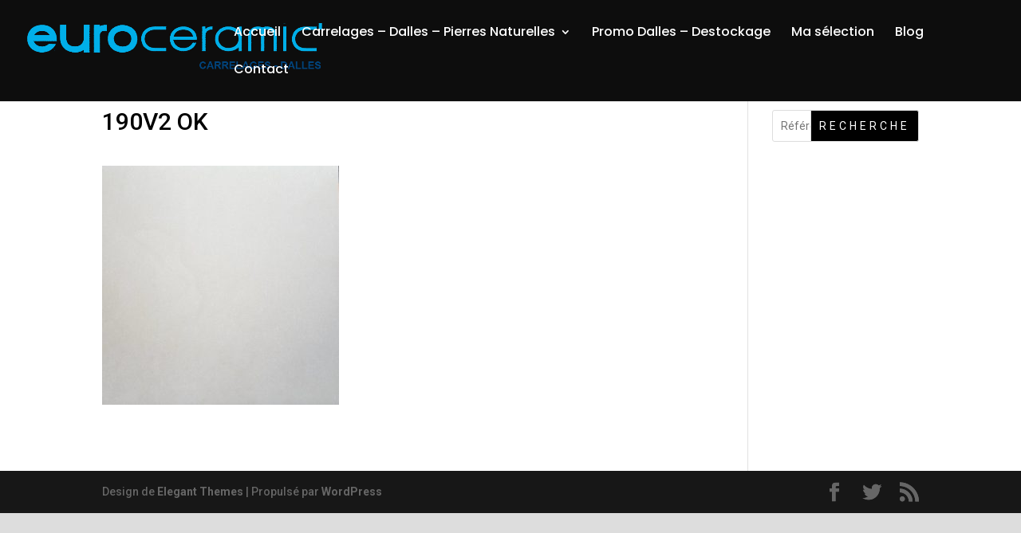

--- FILE ---
content_type: text/css
request_url: https://www.carrelages-exterieur.com/wp-content/plugins/woocommerce-products-filter/ext/smart_designer/css/elements/color.css?ver=1.3.2
body_size: 999
content:
:root {
    --woof-sd-ie-clr_width: 60px;
    --woof-sd-ie-clr_height: 60px;

    --woof-sd-ie-clr_show_tooltip: none;
    --woof-sd-ie-clr_show_tooltip_count: block-inline;


    --woof-sd-ie-clr_color: #000000;
    --woof-sd-ie-clr_image: url();
    --woof-sd-ie-clr_hover_scale: 110;
    --woof-sd-ie-clr_selected_scale: 110;

    --woof-sd-ie-clr_border_radius: 50%;
    --woof-sd-ie-clr_border_width: 1px;
    --woof-sd-ie-clr_hover_border_width: 1px;
    --woof-sd-ie-clr_selected_border_width: 1px;
    --woof-sd-ie-clr_border_color: #79b8ff;
    --woof-sd-ie-clr_hover_border_color: #79b8ff;
    --woof-sd-ie-clr_selected_border_color: #79b8ff;
    --woof-sd-ie-clr_border_style: solid;
    --woof-sd-ie-clr_hover_border_style: dashed;
    --woof-sd-ie-clr_selected_border_style: dashed;

    --woof-sd-ie-clr_margin_right: 9px;
    --woof-sd-ie-clr_margin_bottom: 11px;

    --woof-sd-ie-clr_transition: 300s;


    --woof-sd-ie-clr_counter_show: inline-flex;
    --woof-sd-ie-clr_counter_width: 14px;
    --woof-sd-ie-clr_counter_height: 14px;
    --woof-sd-ie-clr_counter_side_padding: 0;

    --woof-sd-ie-clr_counter_top: 4px;
    --woof-sd-ie-clr_counter_right: 0;

    --woof-sd-ie-clr_counter_font_size: 9px;
    --woof-sd-ie-clr_counter_font_family: consolas;
    --woof-sd-ie-clr_counter_font_weight: 500;
    --woof-sd-ie-clr_counter_color: #477bff;

    --woof-sd-ie-clr_counter_bg_color: #ffffff;
    --woof-sd-ie-clr_counter_bg_image: url();

    --woof-sd-ie-clr_counter_border_width: 1px;
    --woof-sd-ie-clr_counter_border_radius: 50%;
    --woof-sd-ie-clr_counter_border_color: #477bff;
    --woof-sd-ie-clr_counter_border_style: solid;
}

.woof-sd-ie.woof-sd-ie-color{
    position: relative;
    display: inline-flex;

    margin-right: var(--woof-sd-ie-clr_margin_right) !important;
    margin-bottom: var(--woof-sd-ie-clr_margin_bottom) !important;
    
    box-sizing: border-box;
}

.woof-sd-ie.woof-sd-ie-color > input{
    display: none;
}

.woof-sd-ie.woof-sd-ie-color > label{
    position: relative;
    display: flex !important;
    flex-direction: row !important;
    line-height: 0 !important;
    box-sizing: border-box !important;
    user-select: none !important;

    width: auto;
    min-width: var(--woof-sd-ie-clr_width) !important;
    height: var(--woof-sd-ie-clr_height) !important;

    margin: 0 0 0 0 !important;

    transition: all calc(var(--woof-sd-ie-clr_transition)/1000);

    
    border-color: var(--woof-sd-ie-clr_border_color) !important;
    border-style: var(--woof-sd-ie-clr_border_style) !important;
    border-width: var(--woof-sd-ie-clr_border_width) !important;
    border-radius: var(--woof-sd-ie-clr_border_radius);
    background-color: var(--woof-sd-ie-clr_color);
    background-image: var(--woof-sd-ie-clr_image);
    background-size: cover;

    width: 100%;
    max-width: var(--woof-sd-ie-clr_width) !important;
    min-width: fit-content;
}

.woof-sd-ie.woof-sd-ie-color:hover > label{
    border-color: var(--woof-sd-ie-clr_hover_border_color) !important;
    border-style: var(--woof-sd-ie-clr_hover_border_style) !important;
    border-width: var(--woof-sd-ie-clr_hover_border_width) !important;
    scale: calc(var(--woof-sd-ie-clr_hover_scale)/100);
}

.woof-sd-ie.woof-sd-ie-color:has(input:checked) > label{
    border-color: var(--woof-sd-ie-clr_selected_border_color) !important;
    border-style: var(--woof-sd-ie-clr_selected_border_style) !important;
    border-width: var(--woof-sd-ie-clr_selected_border_width) !important;
    scale: calc(var(--woof-sd-ie-clr_selected_scale)/100) !important;
}

.woof-sd-ie.woof-sd-ie-color > label:hover > span{
    zoom : 1;
    letter-spacing: normal;
    word-spacing: normal;

    border-color:  var(--woof-sd-ie-clr_hover_color) !important;

    transition: all calc(var(--woof-sd-ie-clr_transition)/1000);
}

.woof-sd-ie.woof-sd-ie-color .woof-sd-ie-count{
    user-select: none;
    display: var(--woof-sd-ie-clr_counter_show);
    flex-direction: row;
    justify-content: center;
    align-items: center;

    position: absolute;
    right: var(--woof-sd-ie-clr_counter_right);
    top: var(--woof-sd-ie-clr_counter_top);

    border: var(--woof-sd-ie-clr_counter_border_width) var(--woof-sd-ie-clr_counter_border_style) var(--woof-sd-ie-clr_counter_border_color);
    border-radius: var(--woof-sd-ie-clr_counter_border_radius);

    min-width: var(--woof-sd-ie-clr_counter_width);
    min-height: var(--woof-sd-ie-clr_counter_height);

    padding-left: var(--woof-sd-ie-clr_counter_side_padding);
    padding-right: var(--woof-sd-ie-clr_counter_side_padding);

    font-size: var(--woof-sd-ie-clr_counter_font_size);
    font-weight: var(--woof-sd-ie-clr_counter_font_weight);
    font-family: var(--woof-sd-ie-clr_counter_font_family);
    color: var(--woof-sd-ie-clr_counter_color);
    line-height: 0;

    background-color: var(--woof-sd-ie-clr_counter_bg_color);
    background-image: var(--woof-sd-ie-clr_counter_bg_image);
    background-size: cover;
    box-sizing: content-box;
    z-index: 99;
}

.woof-sd-ie.woof-sd-ie-color .woof-sd-ie-count:empty{
    display: none;
}

.woof-sd-ie.woof-sd-ie-color:hover > label{
    cursor: pointer;
}

.woof-sd-ie.woof-sd-ie-color > label > span{
    position: relative;
    box-sizing: border-box;
    display: flex;
    flex: 0 0 100%;
    justify-content: center;
    flex-direction: column;

    width: 100%;
    height: 100%;
}

.woof-sd-ie.woof-sd-ie-color > label > span{
    border-radius: var(--woof-sd-ie-clr_border_radius);
}

.woof-sd-ie.woof-sd-ie-color .woof-sd-tooltiptext{
    display: var(--woof-sd-ie-clr_show_tooltip);
}

.woof-sd-ie.woof-sd-ie-color .woof-sd-tooltiptext b {
    display: var(--woof-sd-ie-clr_show_tooltip_count);
}


